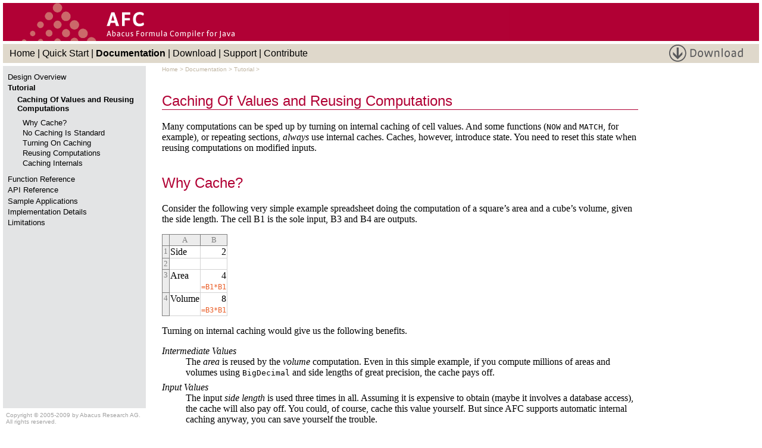

--- FILE ---
content_type: text/html; charset=utf-8
request_url: https://www.formulacompiler.org/doc/tutorial/caching.htm
body_size: 4951
content:
<!DOCTYPE html PUBLIC "-//W3C//DTD XHTML 1.0 Strict//EN" "http://www.w3.org/TR/xhtml1/DTD/xhtml1-strict.dtd">
<html xmlns="http://www.w3.org/1999/xhtml">

<head>
	<meta content="text/html; charset=utf-8" http-equiv="Content-Type" />
	<title>Caching Of Values and Reusing Computations - Abacus Formula Compiler for Java</title>
    <style media="screen" type="text/css">
		
    </style>
	<link href="../../style_screen.css" rel="stylesheet" media="screen" type="text/css" /><link href="../../style_print.css" rel="stylesheet" media="print" type="text/css" />

<script type="10f0b47dcf21106681a04f60-text/javascript">
var gaJsHost = (("https:" == document.location.protocol) ? "https://ssl." : "http://www.");
document.write(unescape("%3Cscript src='" + gaJsHost + "google-analytics.com/ga.js' type='text/javascript'%3E%3C/script%3E"));
</script>
<script type="10f0b47dcf21106681a04f60-text/javascript">
var pageTracker = _gat._getTracker("UA-1112076-2");
pageTracker._initData();
pageTracker._trackPageview();
</script>
</head>

<body>
	<div id="outer">
		<div id="left_background">
		</div>
		<div id="top_background">
		</div>
		
		<div class="chrome" id="top_chrome">
			<div id="logo_band">
				<img src="../../site_img/header_bar.gif" alt="AFC - Abacus Formula Compiler for Java" />
			</div>
			<div id="area_band">
				<div id="download_band">
					<a href="../../download/index.htm">
						<img src="../../site_img/download_button.png" />
					</a>
				</div>
				<table height="100%"><tr height="100%"><td style="vertical-align:middle">
						
					<a href="../../index.htm">Home</a> | 
						
					<a href="../../quick.htm">Quick Start</a> | <span class="selected"><a href="../../doc/index.htm">Documentation</a></span> | <a href="../../download/index.htm">Download</a> | <a href="../../support/index.htm">Support</a> | <a href="../../contribute/index.htm">Contribute</a>
				</td></tr></table>
			</div>
		</div>

		<div id="inner">
			<div class="chrome" id="inner_top_chrome">
				<div id="crumbs_band">
					<a href="../../index.htm">Home</a> &gt; <a href="../index.htm">Documentation</a> &gt; <a href="index.htm">Tutorial</a> &gt; 
				</div>
			</div>

			<div class="content" id="content">

<h1>Caching Of Values and Reusing Computations</h1>

	<p>Many computations can be sped up by turning on internal caching of cell values. And some functions (<code>NOW</code> and <code>MATCH</code>, for example), or repeating sections, <em>always</em> use internal caches. Caches, however, introduce state. You need to reset this state when reusing computations on modified inputs.</p>



	<h2><a name="pagetoc__1">Why Cache?</a></h2>

	<p>Consider the following very simple example spreadsheet doing the computation of a square&#8217;s area and a cube&#8217;s volume, given the side length. The cell B1 is the sole input, B3 and B4 are outputs.</p>

	<table class="xl">
	<thead>
		<tr>
			<td/>
			<td>A</td>
			<td>B</td>
		</tr>
	</thead>
	<tbody>
		<tr>
			<td class="xl-row">1</td>
			<td>Side</td>
			<td class="xl-num">2</td>
		</tr>
		<tr>
			<td class="xl-row">2</td>
			<td></td>
			<td></td>
		</tr>
		<tr>
			<td class="xl-row">3</td>
			<td>Area</td>
			<td class="xl-num">4<br/><span class="xl-exp">=B1*B1</span></td>
		</tr>
		<tr>
			<td class="xl-row">4</td>
			<td>Volume</td>
			<td class="xl-num">8<br/><span class="xl-exp">=B3*B1</span></td>
		</tr>
	</tbody>
</table>



	<p>Turning on internal caching would give us the following benefits.</p>


<dl>
<dt>Intermediate Values</dt><dd>The <em>area</em> is reused by the <em>volume</em> computation. Even in this simple example, if you compute millions of areas and volumes using <code>BigDecimal</code> and side lengths of great precision, the cache pays off.</dd>

<dt>Input Values</dt><dd>The input <em>side length</em> is used three times in all. Assuming it is expensive to obtain (maybe it involves a database access), the cache will also pay off. You could, of course, cache this value yourself. But since <span class="caps">AFC</span> supports automatic internal caching anyway, you can save yourself the trouble.</dd>

<dt>Output Values</dt><dd>Finally, <span class="caps">AFC</span> also caches output values. So if you access them multiple times, you benefit without having to cache them yourself.</dd>
</dl>

	<h5>Note</h5>

	<p>Caching of input and output values also encourages a functional view of computations, i.e. input value accessors that have no side effects. Since you cannot know beforehand how many times a spreadsheet will access your input values, having side effects in them is very likely a bad idea.</p>


	<h2><a name="pagetoc__2">No Caching Is Standard</a></h2>

	<p>Normally, computations generated by <span class="caps">AFC</span> do not cache values internally, except for some special functions. The reason is that the overhead introduced by caching is not warranted for simple, straightforward computations. Here is an example of this, where we count the number of accesses to the input, the <em>side length</em>:</p>

	<pre class="java">Input input = <span class="j-key">new </span>Input<span class="j-sym">()</span>;
Output output = <span class="j-sym">(</span>Output<span class="j-sym">) </span>factory.newComputation<span class="j-sym">( </span>input <span class="j-sym">)</span>;
assertEquals<span class="j-sym">( </span><span class="j-hl">0</span>, input.getNumberOfAccessesToSide<span class="j-sym">() )</span>;
output.<span class="j-hl">getArea<span class="j-sym">()</span></span>;
assertEquals<span class="j-sym">( </span><span class="j-hl">2</span>, input.getNumberOfAccessesToSide<span class="j-sym">() )</span>;
output.<span class="j-hl">getVolume<span class="j-sym">()</span></span>;
assertEquals<span class="j-sym">( </span><span class="j-hl">5</span>, input.getNumberOfAccessesToSide<span class="j-sym">() )</span>;</pre>


	<h5>Note</h5>

	<p>This stateless behaviour is not guaranteed. <span class="caps">AFC</span> <em>always</em> caches repeating sections, and certain functions. <code>NOW</code>, for example, is required to return the same value for the entire duration of a computation, so <span class="caps">AFC</span> caches the value returned on the first invocation. See further below for details.</p>


	<h2><a name="pagetoc__3">Turning On Caching</a></h2>

	<p>Let&#8217;s now turn on explicit, full caching:</p>

	<pre class="java">EngineBuilder builder = SpreadsheetCompiler.newEngineBuilder<span class="j-sym">()</span>;
builder.loadSpreadsheet<span class="j-sym">( </span>getFile<span class="j-sym">() )</span>;
builder.setInputClass<span class="j-sym">( </span>Input.<span class="j-key">class </span><span class="j-sym">)</span>;
builder.setOutputClass<span class="j-sym">( </span>Output.<span class="j-key">class </span><span class="j-sym">)</span>;
builder.setNumericType<span class="j-sym">( </span>unboundedBigDecimal <span class="j-sym">)</span>;
<span class="j-hl">builder.setFullCaching<span class="j-sym">( </span><span class="j-key">true </span><span class="j-sym">)</span>;</span>
builder.bindAllByName<span class="j-sym">()</span>;
SaveableEngine engine = builder.compile<span class="j-sym">()</span>;</pre>


	<p>Here&#8217;s what happens if we run the above example again, but with caching enabled:</p>

	<pre class="java">Input input = <span class="j-key">new </span>Input<span class="j-sym">()</span>;
Output output = <span class="j-sym">(</span>Output<span class="j-sym">) </span>factory.newComputation<span class="j-sym">( </span>input <span class="j-sym">)</span>;
assertEquals<span class="j-sym">( </span><span class="j-hl">0</span>, input.getNumberOfAccessesToSide<span class="j-sym">() )</span>;
output.<span class="j-hl">getArea<span class="j-sym">()</span></span>;
assertEquals<span class="j-sym">( </span><span class="j-hl">1</span>, input.getNumberOfAccessesToSide<span class="j-sym">() )</span>;
output.<span class="j-hl">getVolume<span class="j-sym">()</span></span>;
assertEquals<span class="j-sym">( </span><span class="j-hl">1</span>, input.getNumberOfAccessesToSide<span class="j-sym">() )</span>;</pre>


	<p>The input is only accessed once.</p>


	<h5>Was it worth it?</h5>

	<p>In this example, does caching pay off? Let&#8217;s compare the speed of computing the area and volume with and without caching for a largish value of <em>side</em>:</p>

	<pre class="java"><span class="j-typ">long </span>startTime = System.nanoTime<span class="j-sym">()</span>;
output.getArea<span class="j-sym">()</span>;
output.getVolume<span class="j-sym">()</span>;
output.getArea<span class="j-sym">()</span>;
output.getVolume<span class="j-sym">()</span>;
output.getArea<span class="j-sym">()</span>;
output.getVolume<span class="j-sym">()</span>;
<span class="j-typ">long </span>timeTaken = System.nanoTime<span class="j-sym">() </span>- startTime;</pre>


	<p>We find that caching is faster by more than than half:</p>

	<pre class="java">input.setSide<span class="j-sym">( </span><span class="j-str">&#34;123456789123456789123456789123456789123456789123456789123456789123456789&#34; </span><span class="j-sym">)</span>;
<span class="j-typ">long </span>plainTime = <span class="j-num">0</span>;
<span class="j-typ">long </span>cachingTime = <span class="j-num">0</span>;
<span class="j-key">for </span><span class="j-sym">(</span><span class="j-typ">int </span>i = <span class="j-num">0</span>; i &lt; <span class="j-num">100</span>; i++<span class="j-sym">) {
  </span>plainTime += time<span class="j-sym">( </span>plainFactory, input <span class="j-sym">)</span>;
  cachingTime += time<span class="j-sym">( </span>cachingFactory, input <span class="j-sym">)</span>;
<span class="j-sym">}
</span>assertTrue<span class="j-sym">( </span><span class="j-str">&#34;Caching is at least half as fast again; caching is &#34; </span>+ cachingTime + <span class="j-str">&#34; vs. &#34; </span>+ plainTime,
    cachingTime * <span class="j-num">3 </span>/ <span class="j-num">2 </span>&lt; plainTime <span class="j-sym">)</span>;</pre>


	<h2><a name="reuse">Reusing Computations</a></h2>

	<p>As I said before, computations generated by <span class="caps">AFC</span> do not normally cache values internally, unless you explicitly turn on caching. This might lead you to believe that a computation behaves correctly when you call it multiple times while, in between, modifying the data returned by its input object. Here is an example of this:</p>

	<pre class="java">Input input = <span class="j-key">new </span>Input<span class="j-sym">()</span>;
Output output = <span class="j-sym">(</span>Output<span class="j-sym">) </span>factory.newComputation<span class="j-sym">( </span>input <span class="j-sym">)</span>;

input.setSide<span class="j-sym">( </span><span class="j-hl"><span class="j-str">&#34;10&#34;</span></span> <span class="j-sym">)</span>;
assertEquals<span class="j-sym">( </span><span class="j-hl"><span class="j-str">&#34;100&#34;</span></span>, output.getArea<span class="j-sym">()</span>.toPlainString<span class="j-sym">() )</span>;
assertEquals<span class="j-sym">( </span><span class="j-hl"><span class="j-str">&#34;1000&#34;</span></span>, output.getVolume<span class="j-sym">()</span>.toPlainString<span class="j-sym">() )</span>;

input.setSide<span class="j-sym">( </span><span class="j-hl"><span class="j-str">&#34;5&#34;</span></span> <span class="j-sym">)</span>;
assertEquals<span class="j-sym">( </span><span class="j-hl"><span class="j-str">&#34;25&#34;</span></span>, output.getArea<span class="j-sym">()</span>.toPlainString<span class="j-sym">() )</span>;
assertEquals<span class="j-sym">( </span><span class="j-hl"><span class="j-str">&#34;125&#34;</span></span>, output.getVolume<span class="j-sym">()</span>.toPlainString<span class="j-sym">() )</span>;</pre>


	<p>This is not guaranteed, however! <span class="caps">AFC</span> makes no promise to not cache internally. And what works now might not work in a future release of <span class="caps">AFC</span>. (In fact, for functions like <code>NOW</code> it always has to cache, because <code>NOW</code> is required to return the same value for the duration of a single computation.) And what about reusing computations where we <em>do</em> turn on caching? Here&#8217;s what happens if we run the above example again, with internal caching:</p>

	<pre class="java">Input input = <span class="j-key">new </span>Input<span class="j-sym">()</span>;
Output output = <span class="j-sym">(</span>Output<span class="j-sym">) </span>factory.newComputation<span class="j-sym">( </span>input <span class="j-sym">)</span>;

input.setSide<span class="j-sym">( </span><span class="j-str">&#34;10&#34; </span><span class="j-sym">)</span>;
assertEquals<span class="j-sym">( </span><span class="j-str">&#34;100&#34;</span>, output.getArea<span class="j-sym">()</span>.toPlainString<span class="j-sym">() )</span>;
assertEquals<span class="j-sym">( </span><span class="j-str">&#34;1000&#34;</span>, output.getVolume<span class="j-sym">()</span>.toPlainString<span class="j-sym">() )</span>;

input.setSide<span class="j-sym">( </span><span class="j-str">&#34;5&#34; </span><span class="j-sym">)</span>;
assertEquals<span class="j-sym">( </span><span class="j-hl"><span class="j-str">&#34;100&#34;</span></span>, output.getArea<span class="j-sym">()</span>.toPlainString<span class="j-sym">() )</span>;
assertEquals<span class="j-sym">( </span><span class="j-hl"><span class="j-str">&#34;1000&#34;</span></span>, output.getVolume<span class="j-sym">()</span>.toPlainString<span class="j-sym">() )</span>;</pre>


	<p>Note how changing the input value does <strong>not</strong> affect the output values. The are still cached from the previous use.</p>


	<h5><code>reset()</code></h5>

	<p>We have to be able to <em>reset</em> a computation when we have modified its input. <span class="caps">AFC</span> supports this if our output interface or class implements the <code>Resettable</code> interface:</p>

	<pre class="java"><span class="j-jdoc">/**
 * Interface that must be implemented by an output class (or extended by an output interface) of
 * computations that need to reset internal caches of values - typically for reuse on modified input
 * values.
 * 
 * </span><span class="j-jdoc-key">@author </span><span class="j-jdoc">peo
 */
</span><span class="j-key">public interface </span>Resettable
<span class="j-sym">{

  </span><span class="j-jdoc">/**
   * Clears all internal caches of the computation so it can be reused with changed input values.
   * You do not need to implement this method yourself. As long as you declare it, AFC will
   * implement it for you. If you do implement it, AFC will call it prior to resetting the
   * computation.
   */
  </span><span class="j-typ">void </span>reset<span class="j-sym">()</span>;

<span class="j-sym">}</span></pre>


	<p>It does:</p>

	<pre class="java"><span class="j-key">public static interface </span>Output <span class="j-hl">extends Resettable</span>
<span class="j-sym">{
  </span>BigDecimal getArea<span class="j-sym">()</span>;
  BigDecimal getVolume<span class="j-sym">()</span>;
<span class="j-sym">}</span></pre>


	<p>so let&#8217;s do this properly:</p>

	<pre class="java">input.setSide<span class="j-sym">( </span><span class="j-str">&#34;10&#34; </span><span class="j-sym">)</span>;
assertEquals<span class="j-sym">( </span><span class="j-str">&#34;100&#34;</span>, output.getArea<span class="j-sym">()</span>.toPlainString<span class="j-sym">() )</span>;
assertEquals<span class="j-sym">( </span><span class="j-str">&#34;1000&#34;</span>, output.getVolume<span class="j-sym">()</span>.toPlainString<span class="j-sym">() )</span>;

input.setSide<span class="j-sym">( </span><span class="j-str">&#34;5&#34; </span><span class="j-sym">)</span>;
<span class="j-hl">output.reset<span class="j-sym">()</span>;</span>
assertEquals<span class="j-sym">( </span><span class="j-hl"><span class="j-str">&#34;25&#34;</span></span>, output.getArea<span class="j-sym">()</span>.toPlainString<span class="j-sym">() )</span>;
assertEquals<span class="j-sym">( </span><span class="j-hl"><span class="j-str">&#34;125&#34;</span></span>, output.getVolume<span class="j-sym">()</span>.toPlainString<span class="j-sym">() )</span>;</pre>


	<h2><a name="pagetoc__5">Caching Internals</a></h2>

	<h5>Non-caching</h5>

	<p>The generated non-caching computation is:</p>

	<pre class="java"><span class="j-key">package </span>org.formulacompiler.gen;
<span class="j-key">import </span>java.math.BigDecimal;

<span class="j-key">import </span>org.formulacompiler.runtime.Computation;
<span class="j-key">import </span>org.formulacompiler.runtime.internal.Environment;
<span class="j-key">import </span>org.formulacompiler.runtime.internal.RuntimeBigDecimal_v2;
<span class="j-key">import </span>org.formulacompiler.tutorials.Caching;

<span class="j-key">final class </span>$Root <span class="j-key">implements </span>Computation, Caching.Output
<span class="j-sym">{
    </span><span class="j-key">private final </span>Caching.Input $inputs;
    <span class="j-key">final </span>Environment $environment;
    
    $Root<span class="j-sym">(</span>Caching.Input input, Environment environment<span class="j-sym">) {
        </span>$environment = environment;
        $inputs = input;
    <span class="j-sym">}
    
    </span><span class="j-key">public final </span><span class="j-typ">void </span>reset<span class="j-sym">() {
        </span><span class="j-blk">/* empty */
    </span><span class="j-sym">}
    
    </span><span class="j-key">final </span>BigDecimal get$0<span class="j-sym">() {
        </span><span class="j-key">return </span>get$1<span class="j-sym">()</span>.multiply<span class="j-sym">(</span>get$1<span class="j-sym">())</span>.setScale<span class="j-sym">(</span><span class="j-num">0</span>, <span class="j-num">4</span><span class="j-sym">)</span>;
    <span class="j-sym">}
    
    </span><span class="j-key">public final </span>BigDecimal getArea<span class="j-sym">() {
        </span><span class="j-key">return </span>get$0<span class="j-sym">()</span>;
    <span class="j-sym">}
    
    </span><span class="j-key">final </span>BigDecimal get$1<span class="j-sym">() {
        </span><span class="j-key">return </span>RuntimeBigDecimal_v2.toNum<span class="j-sym">(</span>$inputs.getSide<span class="j-sym">())</span>.setScale<span class="j-sym">(</span><span class="j-num">0</span>, <span class="j-num">4</span><span class="j-sym">)</span>;
    <span class="j-sym">}
    
    </span><span class="j-key">final </span>BigDecimal get$2<span class="j-sym">() {
        </span><span class="j-key">return </span>get$0<span class="j-sym">()</span>.multiply<span class="j-sym">(</span>get$1<span class="j-sym">())</span>.setScale<span class="j-sym">(</span><span class="j-num">0</span>, <span class="j-num">4</span><span class="j-sym">)</span>;
    <span class="j-sym">}
    
    </span><span class="j-key">public final </span>BigDecimal getVolume<span class="j-sym">() {
        </span><span class="j-key">return </span>get$2<span class="j-sym">()</span>;
    <span class="j-sym">}
}</span></pre>


	<h5>Caching</h5>

	<p>With caching, it is:</p>

	<pre class="java"><span class="j-key">package </span>org.formulacompiler.gen;
<span class="j-key">import </span>java.math.BigDecimal;

<span class="j-key">import </span>org.formulacompiler.runtime.Computation;
<span class="j-key">import </span>org.formulacompiler.runtime.internal.Environment;
<span class="j-key">import </span>org.formulacompiler.runtime.internal.RuntimeBigDecimal_v2;
<span class="j-key">import </span>org.formulacompiler.tutorials.Caching;

<span class="j-key">final class </span>$Root <span class="j-key">implements </span>Computation, Caching.Output
<span class="j-sym">{
    </span><span class="j-key">private final </span>Caching.Input $inputs;
    <span class="j-key">final </span>Environment $environment;
    <span class="j-key">private </span><span class="j-typ">boolean </span>h$get$0;
    <span class="j-key">private </span>BigDecimal c$get$0;
    <span class="j-key">private </span><span class="j-typ">boolean </span>h$get$1;
    <span class="j-key">private </span>BigDecimal c$get$1;
    <span class="j-key">private </span><span class="j-typ">boolean </span>h$get$2;
    <span class="j-key">private </span>BigDecimal c$get$2;
    
    $Root<span class="j-sym">(</span>Caching.Input input, Environment environment<span class="j-sym">) {
        </span>$environment = environment;
        $inputs = input;
    <span class="j-sym">}
    
    </span><span class="j-key">public final </span><span class="j-typ">void </span>reset<span class="j-sym">() {
        </span>h$get$0 = <span class="j-key">false</span>;
        h$get$1 = <span class="j-key">false</span>;
        h$get$2 = <span class="j-key">false</span>;
    <span class="j-sym">}
    
    </span><span class="j-key">final </span>BigDecimal get$0<span class="j-sym">() {
        </span><span class="j-key">if </span><span class="j-sym">(</span>!h$get$0<span class="j-sym">) {
            </span>c$get$0 = get$1<span class="j-sym">()</span>.multiply<span class="j-sym">(</span>get$1<span class="j-sym">())</span>.setScale<span class="j-sym">(</span><span class="j-num">0</span>, <span class="j-num">4</span><span class="j-sym">)</span>;
            h$get$0 = <span class="j-key">true</span>;
        <span class="j-sym">}
        </span><span class="j-key">return </span>c$get$0;
    <span class="j-sym">}
    
    </span><span class="j-key">public final </span>BigDecimal getArea<span class="j-sym">() {
        </span><span class="j-key">return </span>get$0<span class="j-sym">()</span>;
    <span class="j-sym">}
    
    </span><span class="j-key">final </span>BigDecimal get$1<span class="j-sym">() {
        </span><span class="j-key">if </span><span class="j-sym">(</span>!h$get$1<span class="j-sym">) {
            </span>c$get$1
                = RuntimeBigDecimal_v2.toNum<span class="j-sym">(</span>$inputs.getSide<span class="j-sym">())</span>.setScale<span class="j-sym">(</span><span class="j-num">0</span>, <span class="j-num">4</span><span class="j-sym">)</span>;
            h$get$1 = <span class="j-key">true</span>;
        <span class="j-sym">}
        </span><span class="j-key">return </span>c$get$1;
    <span class="j-sym">}
    
    </span><span class="j-key">final </span>BigDecimal get$2<span class="j-sym">() {
        </span><span class="j-key">if </span><span class="j-sym">(</span>!h$get$2<span class="j-sym">) {
            </span>c$get$2 = get$0<span class="j-sym">()</span>.multiply<span class="j-sym">(</span>get$1<span class="j-sym">())</span>.setScale<span class="j-sym">(</span><span class="j-num">0</span>, <span class="j-num">4</span><span class="j-sym">)</span>;
            h$get$2 = <span class="j-key">true</span>;
        <span class="j-sym">}
        </span><span class="j-key">return </span>c$get$2;
    <span class="j-sym">}
    
    </span><span class="j-key">public final </span>BigDecimal getVolume<span class="j-sym">() {
        </span><span class="j-key">return </span>get$2<span class="j-sym">()</span>;
    <span class="j-sym">}
}</span></pre>


	<p>Clearly, this is a lot more code than for the non-caching version. It is important to realize, however, that <span class="caps">AFC</span> only caches intermediate cell values which are referenced more than once in the computation. All others are inlined into the single expression that references them. Cells that are not referenced at all don&#8217;t appear in the computation at all, either.</p>

			</div>
			<div class="chrome" id="inner_bottom_chrome">
			</div>
		</div>
		
		
		
		<div class="chrome" id="left_top_chrome">
			<div id="area_toc"><div class="area"><a href="../../doc/design.htm">Design Overview</a></div>
<div class="area"><span class="selected"><a href="../../doc/tutorial/index.htm">Tutorial</a></span></div>
<div class="nested">
<div class="area"><span class="selected">Caching Of Values and Reusing Computations</span></div>
<div id="page_toc"><div class="toc"><ul class="toc toc1"><li><a href="#pagetoc__1">Why Cache?</a></li><li><a href="#pagetoc__2">No Caching Is Standard</a></li><li><a href="#pagetoc__3">Turning On Caching</a></li><li><a href="#reuse">Reusing Computations</a></li><li><a href="#pagetoc__5">Caching Internals</a></li></ul></div></div>
</div>
<div class="area"><a href="../../doc/reference/index.htm">Function Reference</a></div>
<div class="area"><a href="../../doc/javadoc/index.html">API Reference</a></div>
<div class="area"><a href="../../doc/examples/index.htm">Sample Applications</a></div>
<div class="area"><a href="../../doc/impl/index.htm">Implementation Details</a></div>
<div class="area"><a href="../../doc/limitations.htm">Limitations</a></div></div>
		</div>
		</div>
		<div class="chrome" id="left_bottom_chrome">
			<div id="copyright">
				Copyright &copy; 2005-2009 by <a href="http://www.abacus.ch/">Abacus Research AG</a>.  All rights reserved.
			</div>
		</div>
	
<script src="/cdn-cgi/scripts/7d0fa10a/cloudflare-static/rocket-loader.min.js" data-cf-settings="10f0b47dcf21106681a04f60-|49" defer></script><script defer src="https://static.cloudflareinsights.com/beacon.min.js/vcd15cbe7772f49c399c6a5babf22c1241717689176015" integrity="sha512-ZpsOmlRQV6y907TI0dKBHq9Md29nnaEIPlkf84rnaERnq6zvWvPUqr2ft8M1aS28oN72PdrCzSjY4U6VaAw1EQ==" data-cf-beacon='{"version":"2024.11.0","token":"d1b789e1961c466980d2798e6175b397","r":1,"server_timing":{"name":{"cfCacheStatus":true,"cfEdge":true,"cfExtPri":true,"cfL4":true,"cfOrigin":true,"cfSpeedBrain":true},"location_startswith":null}}' crossorigin="anonymous"></script>
</body>
</html>


--- FILE ---
content_type: text/css; charset=utf-8
request_url: https://www.formulacompiler.org/style_screen.css
body_size: 1116
content:

/* Chrome Layout */

body {
	margin: 0;
	padding: 0;
}

#outer {
	margin: 5px;
	padding: 0;
}

#left_background {
	position: fixed;
	left: 5px;
	top: 0;
	bottom: 0;
	width: 15em;
	background: #E3E4E5;
	z-index: 1;
}

#top_background {
	position: absolute;
	left: 0;
	right: 0;
	top: 0;
	height: 80px;
	background: #FFFFFF;
	z-index: 2;
}

#top_chrome {
	position: absolute;
	left: 5px;
	right: 5px;
	top: 0;
	height: 111px;
	background: #FFFFFF;
	z-index: 2;
}

#logo_band {
	background: #B10034;
	color: #FFFFFF;
	padding-left: 1ex;
	margin-top: 5px;
	height: 64px;
}

#area_band {
	background: #DFD8CB;
	padding-left: 1ex;
	padding-top: auto;
	padding-bottom: auto;
	margin-top: 5px;
	height: 32px;
}

#download_band {
	float: right;
	height: 32px;
}

a img {
	border: none;
}

#inner {
	position: absolute;
	top: 111px;
	left: 17em;
	max-width: 50em;
}

#crumbs_band {
	height: 4ex;
	font-size: x-small;
	color: #C0B5A2;
}

#left_top_chrome {
	position: fixed;
	top: 106px;
	left: 5px;
	width: 15em;
	z-index: 2;
}

#left_bottom_chrome {
	position: fixed;
	left: 5px;
	bottom: 0;
	width: 15em;
	z-index: 2;
}


/* Chrome Styles */

div.chrome {
	font-family: sans-serif;
}

div.chrome a {
	color: #000000;
	text-decoration: none;
}

div.chrome a:hover, div.chrome a:active {
	text-decoration: underline;
}

div.chrome .selected {
	font-weight: bold;
}

#crumbs_band a {
	color: #C0B5A2;
}

#copyright {
	padding: 1ex;
	background: white;
	color: #A1A1A1;
	font-size: x-small;
}

#copyright a {
	color: #A1A1A1;
}


/* TOC */

#area_toc {
	padding-top: 1em;
	padding-left: 1ex;
	padding-right: 1ex;
}

#area_toc div.area {
	margin-bottom: 0.5ex;
	font-size: small;
}

#page_toc {
	margin-top: 1ex;
	margin-bottom: 1ex;
	padding-top: 1px;
	padding-bottom: 1px;
	padding-left: 1ex;
	width: 95%;
}

#area_toc div.nested {
	margin-top: 0.5ex;
	margin-left: 1em;
}

div.toc {
	font-size: small;
}

div.toc > ul {
	list-style-type: none;
	padding-left: 0;
	margin: 0;
}

div.toc > ul > li {
	margin-bottom: 0.3ex;
}

div.toc li.withitems {
	margin-bottom: 0.5ex;
}

ul.toc ul {
	font-size: x-small;
	margin-left: 0;
}


/* Global Styles */

h1, h2, h3, h4, h5 {
	color: #B10034;
	font-family: sans-serif;
}

ul {
	list-style-type: square;
	padding-left: 1.5em;
	margin-left: 0;
}

ul.spaced > li {
	margin-bottom: 1ex;
}

pre.new {
	padding-left: 1em;
	padding-right: 1em;
	border: none;
	background: #F5F3F3;
	clear: right;
}

pre
{
	padding-left: 1em;
	clear: right;
	color: #58585A;
}

math {
	padding-left: 1em;
}

tt {
	font-style: italic;
}

a[href] {
	color: #7A6A17;
	font-style: normal;
}

a:visited {
	text-decoration: none;
}

a:hover {
	text-decoration: underline;
}

h2 > a:hover, h3 > a:hover, h4 > a:hover, h5 > a:hover {
	text-decoration: none;
}

td {
	vertical-align: top;
}

dt {
	margin-top: 1ex;
	font-style: italic;
}

dt a[href] {
	font-style: italic;
	color: #B10034;
}

blockquote {
	border-left: solid 1px #CDB7B5;
	color: #8B7765;
	font-style: italic;
	padding-left: 1em;
	margin-left: 0;
	margin-right: 0;
}


/* Document title */

h1, h2 {
	font-size: x-large;
	font-weight: normal;
}

h1 {
	margin-top: 1em;
	margin-bottom: 1.5ex;
	padding-top: 0;
	padding-bottom: 0;
	border-bottom: solid 1px #B10034;
}

.nofirefox {
	font-size: x-small;
	color: red;
	float: right;
	width: 10em;
}

div > p.nofirefox {
	display: none;
}


/* Headings */

div.content h2 {
	margin-top: 1.5em;
}

div.content h3 {
	margin-top: 1.5em;
	font-style: italic;
	font-weight: normal;
}

p.startofcontent + h2, p.startofcontent + h3 {
	display: none;
}

div.content h4 {
	font-size: 110%;
	font-weight: bold;
	margin-bottom: 0;
}

div.content h5 {
	font-size: 100%;
	font-weight: bold;
	margin-bottom: 0;
}


/* News */

#news {
	position: fixed;
	top: 106px;
	left: 5px;
	width: 12em;
	z-index: 2;
	margin-top: 1em;
	margin-left: 1em;
	margin-bottom: 1em;
	padding-left: 1ex;
	padding-right: 1ex;
	padding-top: 1ex;
	background: #FFFFFF;
	color: #58585A;
	font-family: sans-serif;
}

#news h2 {
	display: none;
}

#news h3 {
	margin-bottom: 0;
	margin-top: 0;
	font-size: 100%;
	font-weight: bold;
}

#news h3 a {
	color: #B10034;
}

#news p {
	margin-top: 0;
	margin-bottom: 1em;
}


/* Downloads */

div.download-box {
	padding-left: 1em;
	padding-right: 1em;
	margin-bottom: 4ex;
	border: 4px solid #B10034;
	background: #D9EBF4;
}


/* Intro Page */

div.blurb {
	margin-top: 1em;
	margin-bottom: 6ex;
	padding-left: 1em;
	padding-right: 1em;
	border: 4px solid #B10034;
	background: #D9EBF4;
}


/* General */

.when {
	font-style: italic;
}

.when:before {
	content: "- ";
}

.printonly {
	display: none;
}


/* Java */

span.j-bkg /* background */ {
}

span.j-lin /* line numbers */ {
}

span.j-blk /* block comment */ {
	color: #7A6A17;
	xfont-style: italic;
}

span.j-cmt /* line comment */ {
	color: #7A6A17;
	xfont-style: italic;
}

span.j-key /* keyword */ {
	/* font-weight:bold; */
	color: #336666;
}

span.j-str /* string constants */ {
	font-style: italic;
}

span.j-chr /* char constants */ {
	font-style: italic;
}

span.j-num /* number constants */ {
}

span.j-sym /* symbols, punctuation */ {
}

span.j-typ /* primitive types */ {
	color: #336666;
}

span.j-def /* default; all the rest */ {
}

span.j-jdoc /* javadoc */ {
	color: #4682B4;
}

span.j-jdoc-key /* javadoc keyword */ {
	color: #4682B4;
	font-weight: bold;
}

span.j-jdoc-html /* javadoc html tag */ {
	color: #4682B4;
	font-style: italic;
}

span.j-jdoc-link /* javadoc link */ {
	color: #4682B4;
	font-style: italic;
}

span.j-undef /* undefined */ {
}

span.j-hl /* highlight */ {
	text-decoration: none;
	background-color: #E1FAC9;
}

span.j-pathsep /* path separator */ {
	color: #C0B5A2;
}

/******************** Excel */

table.xl {
	border-collapse:collapse;
}

table.xl td 	{
	border: solid 1px #D3D3D3;
	text-align: left;
	vertical-align: top;
}

table.xl td.xl-row, table.xl thead td {
	background-color: #ECECEC;
	border-color: gray;
	text-align: center;
	padding-left: 2px;
	padding-right: 2px;
	color: gray;
	font-size: smaller;
}

table.xl td.xl-num, table.xl td.xl-date {
	text-align: right;
}
	
span.xl-exp {
	font-size: small;
	font-family: monospace;
	color: #E95E28;
}

span.xl-exp-only {
	font-family: monospace;
	color: #E95E28;
}

span.xl-name {
	font-size: x-small;
	font-style: italic;
	color: #336666;
}

td.xl-r1, span.xl-r1 {
	background-color: #D1E3EB;
}

td.xl-r2, span.xl-r2 {
	background-color: #CCCC00;
}
	
td.xl-r3, span.xl-r3 {
	background-color: #E1FAC9;
}

td.xl-r4, span.xl-r4 {
	background-color: #E0FFE0;
}

td.xl-r5, span.xl-r5 {
	background-color: #BCBDBF;
}


--- FILE ---
content_type: text/css; charset=utf-8
request_url: https://www.formulacompiler.org/style_print.css
body_size: 188
content:

/* Chrome */

div.chrome {
	display: none;
}


/* Main stuff */

body 
{
	font-family: Serif;
}

ul
{
	list-style-type: square;
	padding-left: 1.5em;
}

ul.spaced > li
{
	margin-bottom: 1ex;
}

pre
{
	padding-top: 1ex;
	padding-bottom: 1ex;
	margin-left: 1.5em;
}

td
{
	vertical-align: top;
}

.when
{
	font-size: x-small;	
}

.nofirefox
{
	display: none;
}


/* Java */

span.j-bkg /* background */
	{
	}

span.j-lin /* line numbers */
	{
	}

span.j-blk /* block comment */
	{
	font-style: italic;
	color: Gray;
	}

span.j-cmt /* line comment */
	{
	font-style: italic;
	color: Gray;
	}

span.j-key /* keyword */
	{
	font-weight:bold;
	color: maroon;
	}

span.j-str /* string constants */
	{
	font-style: italic;
	color: navy;
	}

span.j-chr /* char constants */
	{
	font-style: italic;
	color: navy;
	}

span.j-num /* number constants */
	{
	}

span.j-sym /* symbols, punctuation */
	{
	}

span.j-typ /* primitive types */
	{
	font-weight:bold;
	color: maroon;
	}

span.j-def /* default; all the rest */
	{
	}

span.j-jdoc /* javadoc */
	{
	font-style: italic;
	color: gray;
	}

span.j-jdoc-key /* javadoc keyword */
	{
	font-style: italic;
	font-weight: bold;
	color: gray;
	}

span.j-jdoc-html /* javadoc html tag */
	{
	font-style: italic;
	color: gray;
	}

span.j-jdoc-link /* javadoc link */
	{
	font-style: italic;
	color: gray;
	}

span.j-undef /* undefined */
	{
	}

span.j-hl /* highlight */
	{
	}

span.j-pathsep /* path separator */ {
	color: gray;
}

/******************** Excel */

table.xl
	{
	    border-collapse:collapse;
	}

table.xl td
	{
		border: solid 1px #D3D3D3;
		text-align: left;
		vertical-align: top;
	}

table.xl td.xl-row, table.xl thead td
	{
		background-color: #ECECEC;
		border-color: gray;
		text-align: center;
		padding-left: 2px;
		padding-right: 2px;
		color: gray;
		font-size: smaller;
	}

table.xl td.xl-num, table.xl td.xl-date
	{
		text-align: right;
	}
	
span.xl-exp
	{
		font-size: x-small;
		font-family: monospace;
		color: maroon;
	}

span.xl-exp-only {
	font-family: monospace;
	color: maroon;
}

span.xl-name
	{
		font-size: x-small;
		font-style: italic;
		color: #6495ED;
	}

td.xl-r1, span.xl-r1
	{
		background-color: #E0FFFF;
	}

td.xl-r2, span.xl-r2
	{
		background-color: #FFE0FF;
	}
	
td.xl-r3, span.xl-r3
	{
		background-color: #FFFFE0;
	}

td.xl-r4, span.xl-r4
	{
		background-color: #E0FFE0;
	}

td.xl-r5, span.xl-r5
	{
		background-color: #E0E0FF;
	}
